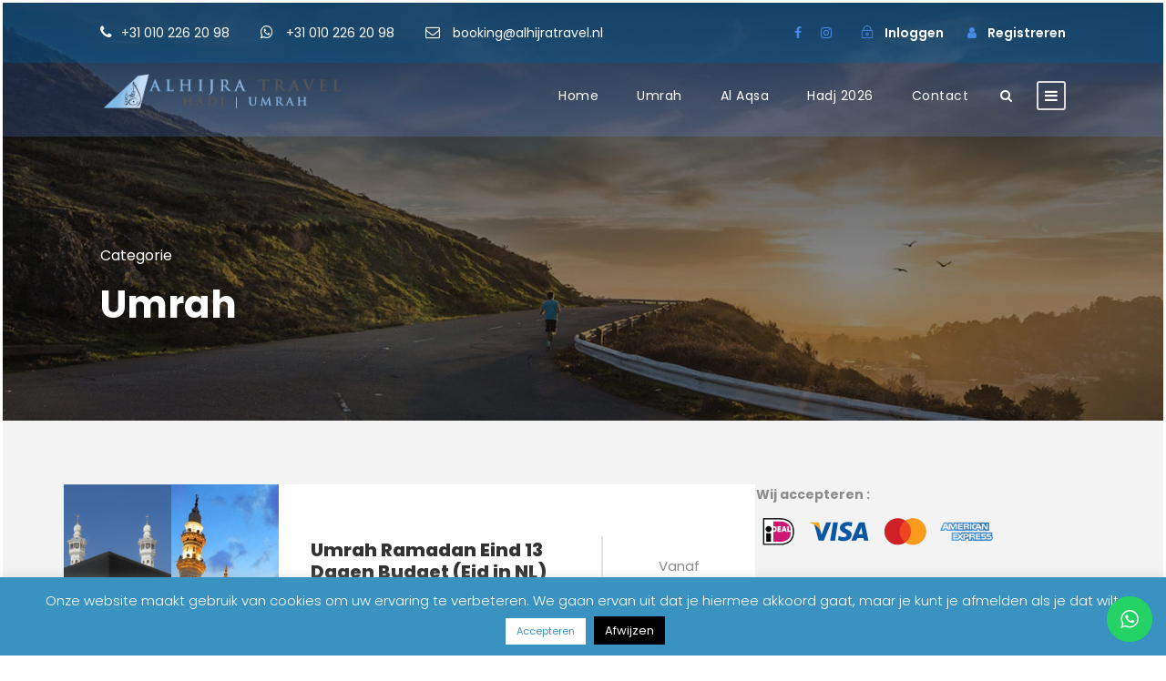

--- FILE ---
content_type: text/html; charset=utf-8
request_url: https://www.google.com/recaptcha/api2/anchor?ar=1&k=6LcRz4cUAAAAAPseObwD_faw7FCPFKRtcIVxMfj-&co=aHR0cHM6Ly93d3cuYWxoaWpyYXRyYXZlbC5ubDo0NDM.&hl=en&v=PoyoqOPhxBO7pBk68S4YbpHZ&size=invisible&anchor-ms=20000&execute-ms=30000&cb=tmxawbdbs4sx
body_size: 49715
content:
<!DOCTYPE HTML><html dir="ltr" lang="en"><head><meta http-equiv="Content-Type" content="text/html; charset=UTF-8">
<meta http-equiv="X-UA-Compatible" content="IE=edge">
<title>reCAPTCHA</title>
<style type="text/css">
/* cyrillic-ext */
@font-face {
  font-family: 'Roboto';
  font-style: normal;
  font-weight: 400;
  font-stretch: 100%;
  src: url(//fonts.gstatic.com/s/roboto/v48/KFO7CnqEu92Fr1ME7kSn66aGLdTylUAMa3GUBHMdazTgWw.woff2) format('woff2');
  unicode-range: U+0460-052F, U+1C80-1C8A, U+20B4, U+2DE0-2DFF, U+A640-A69F, U+FE2E-FE2F;
}
/* cyrillic */
@font-face {
  font-family: 'Roboto';
  font-style: normal;
  font-weight: 400;
  font-stretch: 100%;
  src: url(//fonts.gstatic.com/s/roboto/v48/KFO7CnqEu92Fr1ME7kSn66aGLdTylUAMa3iUBHMdazTgWw.woff2) format('woff2');
  unicode-range: U+0301, U+0400-045F, U+0490-0491, U+04B0-04B1, U+2116;
}
/* greek-ext */
@font-face {
  font-family: 'Roboto';
  font-style: normal;
  font-weight: 400;
  font-stretch: 100%;
  src: url(//fonts.gstatic.com/s/roboto/v48/KFO7CnqEu92Fr1ME7kSn66aGLdTylUAMa3CUBHMdazTgWw.woff2) format('woff2');
  unicode-range: U+1F00-1FFF;
}
/* greek */
@font-face {
  font-family: 'Roboto';
  font-style: normal;
  font-weight: 400;
  font-stretch: 100%;
  src: url(//fonts.gstatic.com/s/roboto/v48/KFO7CnqEu92Fr1ME7kSn66aGLdTylUAMa3-UBHMdazTgWw.woff2) format('woff2');
  unicode-range: U+0370-0377, U+037A-037F, U+0384-038A, U+038C, U+038E-03A1, U+03A3-03FF;
}
/* math */
@font-face {
  font-family: 'Roboto';
  font-style: normal;
  font-weight: 400;
  font-stretch: 100%;
  src: url(//fonts.gstatic.com/s/roboto/v48/KFO7CnqEu92Fr1ME7kSn66aGLdTylUAMawCUBHMdazTgWw.woff2) format('woff2');
  unicode-range: U+0302-0303, U+0305, U+0307-0308, U+0310, U+0312, U+0315, U+031A, U+0326-0327, U+032C, U+032F-0330, U+0332-0333, U+0338, U+033A, U+0346, U+034D, U+0391-03A1, U+03A3-03A9, U+03B1-03C9, U+03D1, U+03D5-03D6, U+03F0-03F1, U+03F4-03F5, U+2016-2017, U+2034-2038, U+203C, U+2040, U+2043, U+2047, U+2050, U+2057, U+205F, U+2070-2071, U+2074-208E, U+2090-209C, U+20D0-20DC, U+20E1, U+20E5-20EF, U+2100-2112, U+2114-2115, U+2117-2121, U+2123-214F, U+2190, U+2192, U+2194-21AE, U+21B0-21E5, U+21F1-21F2, U+21F4-2211, U+2213-2214, U+2216-22FF, U+2308-230B, U+2310, U+2319, U+231C-2321, U+2336-237A, U+237C, U+2395, U+239B-23B7, U+23D0, U+23DC-23E1, U+2474-2475, U+25AF, U+25B3, U+25B7, U+25BD, U+25C1, U+25CA, U+25CC, U+25FB, U+266D-266F, U+27C0-27FF, U+2900-2AFF, U+2B0E-2B11, U+2B30-2B4C, U+2BFE, U+3030, U+FF5B, U+FF5D, U+1D400-1D7FF, U+1EE00-1EEFF;
}
/* symbols */
@font-face {
  font-family: 'Roboto';
  font-style: normal;
  font-weight: 400;
  font-stretch: 100%;
  src: url(//fonts.gstatic.com/s/roboto/v48/KFO7CnqEu92Fr1ME7kSn66aGLdTylUAMaxKUBHMdazTgWw.woff2) format('woff2');
  unicode-range: U+0001-000C, U+000E-001F, U+007F-009F, U+20DD-20E0, U+20E2-20E4, U+2150-218F, U+2190, U+2192, U+2194-2199, U+21AF, U+21E6-21F0, U+21F3, U+2218-2219, U+2299, U+22C4-22C6, U+2300-243F, U+2440-244A, U+2460-24FF, U+25A0-27BF, U+2800-28FF, U+2921-2922, U+2981, U+29BF, U+29EB, U+2B00-2BFF, U+4DC0-4DFF, U+FFF9-FFFB, U+10140-1018E, U+10190-1019C, U+101A0, U+101D0-101FD, U+102E0-102FB, U+10E60-10E7E, U+1D2C0-1D2D3, U+1D2E0-1D37F, U+1F000-1F0FF, U+1F100-1F1AD, U+1F1E6-1F1FF, U+1F30D-1F30F, U+1F315, U+1F31C, U+1F31E, U+1F320-1F32C, U+1F336, U+1F378, U+1F37D, U+1F382, U+1F393-1F39F, U+1F3A7-1F3A8, U+1F3AC-1F3AF, U+1F3C2, U+1F3C4-1F3C6, U+1F3CA-1F3CE, U+1F3D4-1F3E0, U+1F3ED, U+1F3F1-1F3F3, U+1F3F5-1F3F7, U+1F408, U+1F415, U+1F41F, U+1F426, U+1F43F, U+1F441-1F442, U+1F444, U+1F446-1F449, U+1F44C-1F44E, U+1F453, U+1F46A, U+1F47D, U+1F4A3, U+1F4B0, U+1F4B3, U+1F4B9, U+1F4BB, U+1F4BF, U+1F4C8-1F4CB, U+1F4D6, U+1F4DA, U+1F4DF, U+1F4E3-1F4E6, U+1F4EA-1F4ED, U+1F4F7, U+1F4F9-1F4FB, U+1F4FD-1F4FE, U+1F503, U+1F507-1F50B, U+1F50D, U+1F512-1F513, U+1F53E-1F54A, U+1F54F-1F5FA, U+1F610, U+1F650-1F67F, U+1F687, U+1F68D, U+1F691, U+1F694, U+1F698, U+1F6AD, U+1F6B2, U+1F6B9-1F6BA, U+1F6BC, U+1F6C6-1F6CF, U+1F6D3-1F6D7, U+1F6E0-1F6EA, U+1F6F0-1F6F3, U+1F6F7-1F6FC, U+1F700-1F7FF, U+1F800-1F80B, U+1F810-1F847, U+1F850-1F859, U+1F860-1F887, U+1F890-1F8AD, U+1F8B0-1F8BB, U+1F8C0-1F8C1, U+1F900-1F90B, U+1F93B, U+1F946, U+1F984, U+1F996, U+1F9E9, U+1FA00-1FA6F, U+1FA70-1FA7C, U+1FA80-1FA89, U+1FA8F-1FAC6, U+1FACE-1FADC, U+1FADF-1FAE9, U+1FAF0-1FAF8, U+1FB00-1FBFF;
}
/* vietnamese */
@font-face {
  font-family: 'Roboto';
  font-style: normal;
  font-weight: 400;
  font-stretch: 100%;
  src: url(//fonts.gstatic.com/s/roboto/v48/KFO7CnqEu92Fr1ME7kSn66aGLdTylUAMa3OUBHMdazTgWw.woff2) format('woff2');
  unicode-range: U+0102-0103, U+0110-0111, U+0128-0129, U+0168-0169, U+01A0-01A1, U+01AF-01B0, U+0300-0301, U+0303-0304, U+0308-0309, U+0323, U+0329, U+1EA0-1EF9, U+20AB;
}
/* latin-ext */
@font-face {
  font-family: 'Roboto';
  font-style: normal;
  font-weight: 400;
  font-stretch: 100%;
  src: url(//fonts.gstatic.com/s/roboto/v48/KFO7CnqEu92Fr1ME7kSn66aGLdTylUAMa3KUBHMdazTgWw.woff2) format('woff2');
  unicode-range: U+0100-02BA, U+02BD-02C5, U+02C7-02CC, U+02CE-02D7, U+02DD-02FF, U+0304, U+0308, U+0329, U+1D00-1DBF, U+1E00-1E9F, U+1EF2-1EFF, U+2020, U+20A0-20AB, U+20AD-20C0, U+2113, U+2C60-2C7F, U+A720-A7FF;
}
/* latin */
@font-face {
  font-family: 'Roboto';
  font-style: normal;
  font-weight: 400;
  font-stretch: 100%;
  src: url(//fonts.gstatic.com/s/roboto/v48/KFO7CnqEu92Fr1ME7kSn66aGLdTylUAMa3yUBHMdazQ.woff2) format('woff2');
  unicode-range: U+0000-00FF, U+0131, U+0152-0153, U+02BB-02BC, U+02C6, U+02DA, U+02DC, U+0304, U+0308, U+0329, U+2000-206F, U+20AC, U+2122, U+2191, U+2193, U+2212, U+2215, U+FEFF, U+FFFD;
}
/* cyrillic-ext */
@font-face {
  font-family: 'Roboto';
  font-style: normal;
  font-weight: 500;
  font-stretch: 100%;
  src: url(//fonts.gstatic.com/s/roboto/v48/KFO7CnqEu92Fr1ME7kSn66aGLdTylUAMa3GUBHMdazTgWw.woff2) format('woff2');
  unicode-range: U+0460-052F, U+1C80-1C8A, U+20B4, U+2DE0-2DFF, U+A640-A69F, U+FE2E-FE2F;
}
/* cyrillic */
@font-face {
  font-family: 'Roboto';
  font-style: normal;
  font-weight: 500;
  font-stretch: 100%;
  src: url(//fonts.gstatic.com/s/roboto/v48/KFO7CnqEu92Fr1ME7kSn66aGLdTylUAMa3iUBHMdazTgWw.woff2) format('woff2');
  unicode-range: U+0301, U+0400-045F, U+0490-0491, U+04B0-04B1, U+2116;
}
/* greek-ext */
@font-face {
  font-family: 'Roboto';
  font-style: normal;
  font-weight: 500;
  font-stretch: 100%;
  src: url(//fonts.gstatic.com/s/roboto/v48/KFO7CnqEu92Fr1ME7kSn66aGLdTylUAMa3CUBHMdazTgWw.woff2) format('woff2');
  unicode-range: U+1F00-1FFF;
}
/* greek */
@font-face {
  font-family: 'Roboto';
  font-style: normal;
  font-weight: 500;
  font-stretch: 100%;
  src: url(//fonts.gstatic.com/s/roboto/v48/KFO7CnqEu92Fr1ME7kSn66aGLdTylUAMa3-UBHMdazTgWw.woff2) format('woff2');
  unicode-range: U+0370-0377, U+037A-037F, U+0384-038A, U+038C, U+038E-03A1, U+03A3-03FF;
}
/* math */
@font-face {
  font-family: 'Roboto';
  font-style: normal;
  font-weight: 500;
  font-stretch: 100%;
  src: url(//fonts.gstatic.com/s/roboto/v48/KFO7CnqEu92Fr1ME7kSn66aGLdTylUAMawCUBHMdazTgWw.woff2) format('woff2');
  unicode-range: U+0302-0303, U+0305, U+0307-0308, U+0310, U+0312, U+0315, U+031A, U+0326-0327, U+032C, U+032F-0330, U+0332-0333, U+0338, U+033A, U+0346, U+034D, U+0391-03A1, U+03A3-03A9, U+03B1-03C9, U+03D1, U+03D5-03D6, U+03F0-03F1, U+03F4-03F5, U+2016-2017, U+2034-2038, U+203C, U+2040, U+2043, U+2047, U+2050, U+2057, U+205F, U+2070-2071, U+2074-208E, U+2090-209C, U+20D0-20DC, U+20E1, U+20E5-20EF, U+2100-2112, U+2114-2115, U+2117-2121, U+2123-214F, U+2190, U+2192, U+2194-21AE, U+21B0-21E5, U+21F1-21F2, U+21F4-2211, U+2213-2214, U+2216-22FF, U+2308-230B, U+2310, U+2319, U+231C-2321, U+2336-237A, U+237C, U+2395, U+239B-23B7, U+23D0, U+23DC-23E1, U+2474-2475, U+25AF, U+25B3, U+25B7, U+25BD, U+25C1, U+25CA, U+25CC, U+25FB, U+266D-266F, U+27C0-27FF, U+2900-2AFF, U+2B0E-2B11, U+2B30-2B4C, U+2BFE, U+3030, U+FF5B, U+FF5D, U+1D400-1D7FF, U+1EE00-1EEFF;
}
/* symbols */
@font-face {
  font-family: 'Roboto';
  font-style: normal;
  font-weight: 500;
  font-stretch: 100%;
  src: url(//fonts.gstatic.com/s/roboto/v48/KFO7CnqEu92Fr1ME7kSn66aGLdTylUAMaxKUBHMdazTgWw.woff2) format('woff2');
  unicode-range: U+0001-000C, U+000E-001F, U+007F-009F, U+20DD-20E0, U+20E2-20E4, U+2150-218F, U+2190, U+2192, U+2194-2199, U+21AF, U+21E6-21F0, U+21F3, U+2218-2219, U+2299, U+22C4-22C6, U+2300-243F, U+2440-244A, U+2460-24FF, U+25A0-27BF, U+2800-28FF, U+2921-2922, U+2981, U+29BF, U+29EB, U+2B00-2BFF, U+4DC0-4DFF, U+FFF9-FFFB, U+10140-1018E, U+10190-1019C, U+101A0, U+101D0-101FD, U+102E0-102FB, U+10E60-10E7E, U+1D2C0-1D2D3, U+1D2E0-1D37F, U+1F000-1F0FF, U+1F100-1F1AD, U+1F1E6-1F1FF, U+1F30D-1F30F, U+1F315, U+1F31C, U+1F31E, U+1F320-1F32C, U+1F336, U+1F378, U+1F37D, U+1F382, U+1F393-1F39F, U+1F3A7-1F3A8, U+1F3AC-1F3AF, U+1F3C2, U+1F3C4-1F3C6, U+1F3CA-1F3CE, U+1F3D4-1F3E0, U+1F3ED, U+1F3F1-1F3F3, U+1F3F5-1F3F7, U+1F408, U+1F415, U+1F41F, U+1F426, U+1F43F, U+1F441-1F442, U+1F444, U+1F446-1F449, U+1F44C-1F44E, U+1F453, U+1F46A, U+1F47D, U+1F4A3, U+1F4B0, U+1F4B3, U+1F4B9, U+1F4BB, U+1F4BF, U+1F4C8-1F4CB, U+1F4D6, U+1F4DA, U+1F4DF, U+1F4E3-1F4E6, U+1F4EA-1F4ED, U+1F4F7, U+1F4F9-1F4FB, U+1F4FD-1F4FE, U+1F503, U+1F507-1F50B, U+1F50D, U+1F512-1F513, U+1F53E-1F54A, U+1F54F-1F5FA, U+1F610, U+1F650-1F67F, U+1F687, U+1F68D, U+1F691, U+1F694, U+1F698, U+1F6AD, U+1F6B2, U+1F6B9-1F6BA, U+1F6BC, U+1F6C6-1F6CF, U+1F6D3-1F6D7, U+1F6E0-1F6EA, U+1F6F0-1F6F3, U+1F6F7-1F6FC, U+1F700-1F7FF, U+1F800-1F80B, U+1F810-1F847, U+1F850-1F859, U+1F860-1F887, U+1F890-1F8AD, U+1F8B0-1F8BB, U+1F8C0-1F8C1, U+1F900-1F90B, U+1F93B, U+1F946, U+1F984, U+1F996, U+1F9E9, U+1FA00-1FA6F, U+1FA70-1FA7C, U+1FA80-1FA89, U+1FA8F-1FAC6, U+1FACE-1FADC, U+1FADF-1FAE9, U+1FAF0-1FAF8, U+1FB00-1FBFF;
}
/* vietnamese */
@font-face {
  font-family: 'Roboto';
  font-style: normal;
  font-weight: 500;
  font-stretch: 100%;
  src: url(//fonts.gstatic.com/s/roboto/v48/KFO7CnqEu92Fr1ME7kSn66aGLdTylUAMa3OUBHMdazTgWw.woff2) format('woff2');
  unicode-range: U+0102-0103, U+0110-0111, U+0128-0129, U+0168-0169, U+01A0-01A1, U+01AF-01B0, U+0300-0301, U+0303-0304, U+0308-0309, U+0323, U+0329, U+1EA0-1EF9, U+20AB;
}
/* latin-ext */
@font-face {
  font-family: 'Roboto';
  font-style: normal;
  font-weight: 500;
  font-stretch: 100%;
  src: url(//fonts.gstatic.com/s/roboto/v48/KFO7CnqEu92Fr1ME7kSn66aGLdTylUAMa3KUBHMdazTgWw.woff2) format('woff2');
  unicode-range: U+0100-02BA, U+02BD-02C5, U+02C7-02CC, U+02CE-02D7, U+02DD-02FF, U+0304, U+0308, U+0329, U+1D00-1DBF, U+1E00-1E9F, U+1EF2-1EFF, U+2020, U+20A0-20AB, U+20AD-20C0, U+2113, U+2C60-2C7F, U+A720-A7FF;
}
/* latin */
@font-face {
  font-family: 'Roboto';
  font-style: normal;
  font-weight: 500;
  font-stretch: 100%;
  src: url(//fonts.gstatic.com/s/roboto/v48/KFO7CnqEu92Fr1ME7kSn66aGLdTylUAMa3yUBHMdazQ.woff2) format('woff2');
  unicode-range: U+0000-00FF, U+0131, U+0152-0153, U+02BB-02BC, U+02C6, U+02DA, U+02DC, U+0304, U+0308, U+0329, U+2000-206F, U+20AC, U+2122, U+2191, U+2193, U+2212, U+2215, U+FEFF, U+FFFD;
}
/* cyrillic-ext */
@font-face {
  font-family: 'Roboto';
  font-style: normal;
  font-weight: 900;
  font-stretch: 100%;
  src: url(//fonts.gstatic.com/s/roboto/v48/KFO7CnqEu92Fr1ME7kSn66aGLdTylUAMa3GUBHMdazTgWw.woff2) format('woff2');
  unicode-range: U+0460-052F, U+1C80-1C8A, U+20B4, U+2DE0-2DFF, U+A640-A69F, U+FE2E-FE2F;
}
/* cyrillic */
@font-face {
  font-family: 'Roboto';
  font-style: normal;
  font-weight: 900;
  font-stretch: 100%;
  src: url(//fonts.gstatic.com/s/roboto/v48/KFO7CnqEu92Fr1ME7kSn66aGLdTylUAMa3iUBHMdazTgWw.woff2) format('woff2');
  unicode-range: U+0301, U+0400-045F, U+0490-0491, U+04B0-04B1, U+2116;
}
/* greek-ext */
@font-face {
  font-family: 'Roboto';
  font-style: normal;
  font-weight: 900;
  font-stretch: 100%;
  src: url(//fonts.gstatic.com/s/roboto/v48/KFO7CnqEu92Fr1ME7kSn66aGLdTylUAMa3CUBHMdazTgWw.woff2) format('woff2');
  unicode-range: U+1F00-1FFF;
}
/* greek */
@font-face {
  font-family: 'Roboto';
  font-style: normal;
  font-weight: 900;
  font-stretch: 100%;
  src: url(//fonts.gstatic.com/s/roboto/v48/KFO7CnqEu92Fr1ME7kSn66aGLdTylUAMa3-UBHMdazTgWw.woff2) format('woff2');
  unicode-range: U+0370-0377, U+037A-037F, U+0384-038A, U+038C, U+038E-03A1, U+03A3-03FF;
}
/* math */
@font-face {
  font-family: 'Roboto';
  font-style: normal;
  font-weight: 900;
  font-stretch: 100%;
  src: url(//fonts.gstatic.com/s/roboto/v48/KFO7CnqEu92Fr1ME7kSn66aGLdTylUAMawCUBHMdazTgWw.woff2) format('woff2');
  unicode-range: U+0302-0303, U+0305, U+0307-0308, U+0310, U+0312, U+0315, U+031A, U+0326-0327, U+032C, U+032F-0330, U+0332-0333, U+0338, U+033A, U+0346, U+034D, U+0391-03A1, U+03A3-03A9, U+03B1-03C9, U+03D1, U+03D5-03D6, U+03F0-03F1, U+03F4-03F5, U+2016-2017, U+2034-2038, U+203C, U+2040, U+2043, U+2047, U+2050, U+2057, U+205F, U+2070-2071, U+2074-208E, U+2090-209C, U+20D0-20DC, U+20E1, U+20E5-20EF, U+2100-2112, U+2114-2115, U+2117-2121, U+2123-214F, U+2190, U+2192, U+2194-21AE, U+21B0-21E5, U+21F1-21F2, U+21F4-2211, U+2213-2214, U+2216-22FF, U+2308-230B, U+2310, U+2319, U+231C-2321, U+2336-237A, U+237C, U+2395, U+239B-23B7, U+23D0, U+23DC-23E1, U+2474-2475, U+25AF, U+25B3, U+25B7, U+25BD, U+25C1, U+25CA, U+25CC, U+25FB, U+266D-266F, U+27C0-27FF, U+2900-2AFF, U+2B0E-2B11, U+2B30-2B4C, U+2BFE, U+3030, U+FF5B, U+FF5D, U+1D400-1D7FF, U+1EE00-1EEFF;
}
/* symbols */
@font-face {
  font-family: 'Roboto';
  font-style: normal;
  font-weight: 900;
  font-stretch: 100%;
  src: url(//fonts.gstatic.com/s/roboto/v48/KFO7CnqEu92Fr1ME7kSn66aGLdTylUAMaxKUBHMdazTgWw.woff2) format('woff2');
  unicode-range: U+0001-000C, U+000E-001F, U+007F-009F, U+20DD-20E0, U+20E2-20E4, U+2150-218F, U+2190, U+2192, U+2194-2199, U+21AF, U+21E6-21F0, U+21F3, U+2218-2219, U+2299, U+22C4-22C6, U+2300-243F, U+2440-244A, U+2460-24FF, U+25A0-27BF, U+2800-28FF, U+2921-2922, U+2981, U+29BF, U+29EB, U+2B00-2BFF, U+4DC0-4DFF, U+FFF9-FFFB, U+10140-1018E, U+10190-1019C, U+101A0, U+101D0-101FD, U+102E0-102FB, U+10E60-10E7E, U+1D2C0-1D2D3, U+1D2E0-1D37F, U+1F000-1F0FF, U+1F100-1F1AD, U+1F1E6-1F1FF, U+1F30D-1F30F, U+1F315, U+1F31C, U+1F31E, U+1F320-1F32C, U+1F336, U+1F378, U+1F37D, U+1F382, U+1F393-1F39F, U+1F3A7-1F3A8, U+1F3AC-1F3AF, U+1F3C2, U+1F3C4-1F3C6, U+1F3CA-1F3CE, U+1F3D4-1F3E0, U+1F3ED, U+1F3F1-1F3F3, U+1F3F5-1F3F7, U+1F408, U+1F415, U+1F41F, U+1F426, U+1F43F, U+1F441-1F442, U+1F444, U+1F446-1F449, U+1F44C-1F44E, U+1F453, U+1F46A, U+1F47D, U+1F4A3, U+1F4B0, U+1F4B3, U+1F4B9, U+1F4BB, U+1F4BF, U+1F4C8-1F4CB, U+1F4D6, U+1F4DA, U+1F4DF, U+1F4E3-1F4E6, U+1F4EA-1F4ED, U+1F4F7, U+1F4F9-1F4FB, U+1F4FD-1F4FE, U+1F503, U+1F507-1F50B, U+1F50D, U+1F512-1F513, U+1F53E-1F54A, U+1F54F-1F5FA, U+1F610, U+1F650-1F67F, U+1F687, U+1F68D, U+1F691, U+1F694, U+1F698, U+1F6AD, U+1F6B2, U+1F6B9-1F6BA, U+1F6BC, U+1F6C6-1F6CF, U+1F6D3-1F6D7, U+1F6E0-1F6EA, U+1F6F0-1F6F3, U+1F6F7-1F6FC, U+1F700-1F7FF, U+1F800-1F80B, U+1F810-1F847, U+1F850-1F859, U+1F860-1F887, U+1F890-1F8AD, U+1F8B0-1F8BB, U+1F8C0-1F8C1, U+1F900-1F90B, U+1F93B, U+1F946, U+1F984, U+1F996, U+1F9E9, U+1FA00-1FA6F, U+1FA70-1FA7C, U+1FA80-1FA89, U+1FA8F-1FAC6, U+1FACE-1FADC, U+1FADF-1FAE9, U+1FAF0-1FAF8, U+1FB00-1FBFF;
}
/* vietnamese */
@font-face {
  font-family: 'Roboto';
  font-style: normal;
  font-weight: 900;
  font-stretch: 100%;
  src: url(//fonts.gstatic.com/s/roboto/v48/KFO7CnqEu92Fr1ME7kSn66aGLdTylUAMa3OUBHMdazTgWw.woff2) format('woff2');
  unicode-range: U+0102-0103, U+0110-0111, U+0128-0129, U+0168-0169, U+01A0-01A1, U+01AF-01B0, U+0300-0301, U+0303-0304, U+0308-0309, U+0323, U+0329, U+1EA0-1EF9, U+20AB;
}
/* latin-ext */
@font-face {
  font-family: 'Roboto';
  font-style: normal;
  font-weight: 900;
  font-stretch: 100%;
  src: url(//fonts.gstatic.com/s/roboto/v48/KFO7CnqEu92Fr1ME7kSn66aGLdTylUAMa3KUBHMdazTgWw.woff2) format('woff2');
  unicode-range: U+0100-02BA, U+02BD-02C5, U+02C7-02CC, U+02CE-02D7, U+02DD-02FF, U+0304, U+0308, U+0329, U+1D00-1DBF, U+1E00-1E9F, U+1EF2-1EFF, U+2020, U+20A0-20AB, U+20AD-20C0, U+2113, U+2C60-2C7F, U+A720-A7FF;
}
/* latin */
@font-face {
  font-family: 'Roboto';
  font-style: normal;
  font-weight: 900;
  font-stretch: 100%;
  src: url(//fonts.gstatic.com/s/roboto/v48/KFO7CnqEu92Fr1ME7kSn66aGLdTylUAMa3yUBHMdazQ.woff2) format('woff2');
  unicode-range: U+0000-00FF, U+0131, U+0152-0153, U+02BB-02BC, U+02C6, U+02DA, U+02DC, U+0304, U+0308, U+0329, U+2000-206F, U+20AC, U+2122, U+2191, U+2193, U+2212, U+2215, U+FEFF, U+FFFD;
}

</style>
<link rel="stylesheet" type="text/css" href="https://www.gstatic.com/recaptcha/releases/PoyoqOPhxBO7pBk68S4YbpHZ/styles__ltr.css">
<script nonce="UxJQANgHPJBiKCtN_GJ3jQ" type="text/javascript">window['__recaptcha_api'] = 'https://www.google.com/recaptcha/api2/';</script>
<script type="text/javascript" src="https://www.gstatic.com/recaptcha/releases/PoyoqOPhxBO7pBk68S4YbpHZ/recaptcha__en.js" nonce="UxJQANgHPJBiKCtN_GJ3jQ">
      
    </script></head>
<body><div id="rc-anchor-alert" class="rc-anchor-alert"></div>
<input type="hidden" id="recaptcha-token" value="[base64]">
<script type="text/javascript" nonce="UxJQANgHPJBiKCtN_GJ3jQ">
      recaptcha.anchor.Main.init("[\x22ainput\x22,[\x22bgdata\x22,\x22\x22,\[base64]/[base64]/[base64]/bmV3IHJbeF0oY1swXSk6RT09Mj9uZXcgclt4XShjWzBdLGNbMV0pOkU9PTM/bmV3IHJbeF0oY1swXSxjWzFdLGNbMl0pOkU9PTQ/[base64]/[base64]/[base64]/[base64]/[base64]/[base64]/[base64]/[base64]\x22,\[base64]\x22,\x22w6IsCG0dOSx0wo7ChDQRdVjCsXUHEMKVWCMWOUhjfw91CMO5w4bCqcKIw4Fsw7EmR8KmNcOcwrVBwrHDtMOkLgwdKDnDjcOmw5JKZcOnwqXCmEZ1w5TDpxHCqMKTFsKFw4ZeHkMWKDtNwqxSZALDqMKnOcOmUsK4dsKkwo3Dr8OYeHFpChHCr8OmUX/CvkXDnwAVw4JbCMOewrFHw4rCl0Rxw7HDnsKqwrZUB8K+wpnCk2DDlsK9w7ZwPDQFwrTCm8O6wrPChDg3WW8+KWPCl8K2wrHCqMOFwp1Kw7IPw77ChMOJw4ZGd0/[base64]/DmMKWwr7DhkkgR2wvwooSwrkmw6rCh0bDrcK3wqHDgRQvAQMfwrMUFgc3VCzCkMOqNsKqN2hXADbDq8KBJlfDmMKBaU7Dg8O0OcO5wrQbwqAKbT/CvMKCwoTClMOQw6nDhcOaw7LClMOgwqvChMOGe8OYcwDDgWzCisOAYcOiwqwNbzlRGQvDqhEyVXPCkz0Hw4EmbXN/MsKNwqTDisOgwr7CnVLDtnLCvEFgTMOraMKuwoljFn/CinFfw5h6wrHCvCdgwofCoDDDn0YrWTzDkSPDjzZEw7IxbcK8M8KSLWbDmMOXwpHCosKSwrnDgcOdB8KrasOTwql+wp3Do8KiwpITwrHDlsKJBnbCkQk/wqrDgRDCv0nCisK0wrM9wpDComTCsQVYJcOlw6fChsOeOirCjsOXwrcQw4jChh/CvcOEfMOUwrrDgsKswqo/AsOEKsOGw6fDqhjCksOiwq/CnU7DgTgHb8O4ScKYY8Khw5gwwr/DoicIFsO2w4nClVc+G8OuwqDDu8OQHMK3w53DlsO8w7dpalNGwooHNMKdw5rDsiAKwqvDnnrCiQLDtsKTw5MPZ8K+wrVSJjRFw53DpE9KTWUtTcKXUcOVZBTChk/[base64]/CkMKBw5TDjTcMKW3Cp8OPwpohA0t6RsOqw4nCuMKUHlQywrHCusO8w4PCnMKUwq8JKsOeSsOVw7Uzw5zDqHhBSgRjN8K5W2DCh8OjQkhEw4XCqsKrw7t8AzvCiAjCj8OHFMOjdQ/Ckz9ew6oFPUbDqsO1cMKdB3J6bMKVQ29MwpoEw6/CqsOtezrCn1hsw4nDicOLwpsrwrnDgMOow7/DvBrDh3pxwqDCisOQwrkyGklrw49ewpoOw6HCsChFW3TCvwfDuhtaHQQfBMOSQmI5w5Q7UC9FbxnDiFMJwp/[base64]/[base64]/DlWVJdUp4wr7Ci8O/[base64]/DpG3DucKUwqBlOkdSwqHChgsHcMOAS8KMP8ObMGQsBsKPCxp9wocEwo9uRMKewpTCr8KSa8Ouw4TDgkhMNE/Cr37DlsKxTGTDhsOidCBTEMO2wo0EKmbDs3/[base64]/CosKJw4rDsBrDtcO8w5PDjcKLXsKuw4LDsD9pNMOJwop+G2gXwoPDhSDDmhAHElnCjRfCuBUEMcOAUzo8wowTw6ZSwoDChyDDmhDCsMOJZmwSNMOacSrDhFQmDVUfwqHDpsOVJw1/[base64]/Dh0PCs8O6U8OlwoYhw5FzWFPDtl7DvhNVXyXCrnjDjsKcHmvDvGIhw7/[base64]/w77DinZFccOHw63CqMO8bsOJwp5Mwo/[base64]/Tn/Ck0lbwrpfwqBcalZLw53CgsKMY2kywrVIw5c/w6bDmmTDq2/DhcOffjrChTjCr8OSH8O/w4oyU8O2GBXDg8ODw6zDmF3CqVnDtX44wpzCuX3DrsOHWcOdfClBLCrCvMKVwrx2wqhhw6hPw57DmsKva8KKXsKHwq84Wz9QEcOWVXI6wo85HVIpw5oKwpRGYCs8Myh/wrvDmCbDoVDDi8OTwrwyw6nDghDCgMOND33Dp2Z0wrvCvBU8fT/Drw9NwqLDlmAgwoTClcOcwpbDmEXCmG/CnFx8OxEMw7DCgwAxwrjCvMOawoLDqX8gw7sHDwPChhBCwrXDkcOKNQnCu8OYeQHCrybCscOsw5jCgMOzwqfDt8OeC2jDncKtZnQtLsKAw7bDgj8OY00NbsOWLMK6d0zCh3rCocKPUCLCmMOwEsO5Y8Ktwr5JLsOATsOFOz5cFcKBwrJkdUjCu8OSD8OeCMO/WDTDqsOowobDssOtdmrDgxVhw7Axw6PDgcKOw4RrwoZwwpTDkMOiwp52w5chw7lYw6rChcKIw4jDi0jCoMKkKSXDm0jChjbDnD3CjsO4HsOsNcOvw47DqcKWZQ/Ds8O+w4QZM3nCg8OFOcKBF8OXOMO5MU7DlzjDvgnDrw03JW0CRUg/[base64]/dsKdAMOGD8OCwoQXwoAdw43DowNdfMOVw5LDvcOPwpMrwrXCiFTDq8O7ZMK/[base64]/CpMOYw7w6CMO9wq3DiVzCp8KDf8OQGcKawrgPHTp1wpdCwqvCocOIwpNawq5WOm0OC0jCtMKHQMKow4nCmsOkw7d3wqUpBMOORmLCvMKkwp7CtsOBwqtFEcKtWjvCvsO3wprDgVBTMcOaAjfDq2TCmcKuJUMQw5ZZScOMwpTChiJqD29YwpHCuyPDqsKkw7/CkhLCmcOhCjvDuXQuwqpsw7LCiRLDkcOcwpvCnsOMaV0XXMONeEgdw63DnsOIYwEJw6wUwoHCucOFQ2EsI8OqwroAKsKtFQsDw4DDg8OmwqRNTMK+eMKXwqFqwq4La8Klw6YIw4fChMOZO0jCq8KQwp5kwo9qw4LCoMK/d1ZEGMKOOsKoECrDnAnDjMOlwo8FwpBHwpvCgU0HaF7Ch8KRwo/DmsKQw6TCiyQeFmhdw44Pw47CpkR7UkXDskrDtcOzwpnDtTzCgcK1D1rCisKLfTnDscOqw7EZcMO7w7DCvG3CosOaMsKOJ8OMwqXDlBHCs8KKa8O7w4nDvS9/w495csO3w5HDsWggw5gawrzCnFjDhBQOw5zCplDDkRwuMcKrEj/CjFldZsKrP2kELcKgCsK+Y1TCqh3DpMKAT1J8wqpDwrcyRMKlw7HCssOeFUHCksKIw5oow4l2wqJCWknCm8ODwqBEwqHCrQ/Dug7ClcOQYMKtYRk/VzZQwrfDplYxwp7DkMOVwozCtAkQdhLCtsOPBcKOwp1hW2AeaMK6LsOUDyZ6YizDvMO8S3N+wpQaw6soAsKBw7TDlsO5C8OYw4wURMOmwq7CviDDljpgN3wKNcO/[base64]/[base64]/Ds28pRXE/AHtoD0XCgMKLwpBHdTPCocOIMBnCkmV7wrXCgsKuwpDDl8K+bB54OC1vME0wT1bDvcOiGFclwq3DqVbDhMOKCiNcw5gJw4h/woPCjsOTw5F7PgdgC8OKOiMUw5xYWMKlOUHChcOEw5tJw6XDssOsZcKJwqjCp0rCnERLwonCpsOlw4XDsQ/Dn8O9woXCg8OGCMK7ZMKQX8KewovDtMKMHsKvw5nCmcOWw5AKQx3Dtl7DkURJw7RwFsOXwo58KsK5w480M8KpIsO4w6w2w7x5Bw/CkMKzGT/[base64]/CrV8aw6IjcDU3w6rCuMKmwrV/w7jDmUIBw7fDqV9bZcKPEcOnw4HCtTJbworDimgJDFrDvx80w58Hw4jDtDpLwo0eNiXCusKlworCmnXDn8OPwq0lbMK8a8OpTBMnw5TCvS3CtsOtSDFQaBtrZy/CrSt7Wgl6wqIxCDZPZsKawrIHwrTCssOqwoDDosOOCwMPwqjCl8KCMRsVwonDrgMfKcKXFnI5XjjDi8KLw5DCkcOeE8OsMXt/[base64]/Du0AOw6QXw4LCs248Y1vCqMOQwp9EHMOQwrbCiHjCjsOXwrvDosOxaMOew7PCoGwBwr9scMKYw4jDpMOlFF4ow6nDkiTCvMK3NkjDt8K7wqjDi8Kfw7fDggLDp8Kdw4TCnE4bGU8KRD9pKMKqO1QFMQVmdj7ClRvDu28vw6fDghE6GMOgw7gxwr/CjznDggnDq8KNwphhIUEdF8OzYFzDncOgGhjCgMOCwpVyw60aAsO4wolEdcOtNRhVfMKVwpPDshQ7w6zCiQ7Cvk/CtS7Cn8OQwodHwonDoEHDuHdfw40nw5rCuMOFwqgPW1PDlsKBVWVwTFxhwptGBF7Dp8OMW8KvBUZowqpMwqBKGcK0S8OZw7fCkMKBw4fDgi0kQcK6BXrDnkZvHy0pw4xmXUQPSsOWFUddaXZfen96eB09NcOFGE95wo3DuUjDhMKWw7Iqw4LDkkbCu3d/YcKzw5DCmVhFP8KVGFLCtsKzwqomw5DDkVUJwrTCl8Oiw4/DtsOcP8KqwoHDiEgzMMOowo47wrw+w78+F1VnOBMlacK8woPDtsO7MsOQwo7Do2V4w6PClRgSwrVJw6Yrw7w8csOwN8Ovwqo5bcOcwo8/SzkIwocpFVxUw4sHK8OGwprDoSjDv8KwwrnCujTCuQLCjsOjesOMOcO0wr5jwrctEcOVw48VVsOrwqgKw4fCtQzDsXQqXR/DgH8xJMOYw6HDnMK8Am/ClHRUwqQjw6g/[base64]/[base64]/DmcODw4pLwpvDv8KUwqfDtsK5TcOKAh43w7EZYcK+f8OmdUMowqEoLS3DjVJFLQh4w4PDkMO/wrA7wpbDk8O/VjDDuyTCrsKmE8OpwoDCoknCksO5PMKTG8OwZWN8w4YDFcKUSsO3EsKxwqXDrjHCv8KZwpdqesONMEPDuUlSwpoWFcOcMyNmU8OVwqwAd1/CvkvDkn3Cr1HDkWpFw7Y3w4PDgj/[base64]/DiMKFwp/Ck8KDUcOyw4XCpggdw6LDk8KQGsOHwogwwrrCnDoEwofCocO1acO7EsOKwq3CsMKAKMOJwr5bw5bDosKBaw40wp/Ct0I1w6lwP2BDwp3DuAHCukbDh8OzJizCoMOwTkNRVS0CwoUgFkMOSsO5AUlZCA8Jcjo/[base64]/CshrCgA3Ck310w55/w4jDgcOQw6t6CsOKRMOZw6/CvcKKQsKCwqTDnlTCqkTCkiDChU17w6ZeecKRw5JlVl8XwrvDtX0/XTnDsnDCrMOodkR1w5TDsibDmXAVw4BawofCs8ODwrtkIcK+IsKeAsKBw6c2wo/CjBMJPcKrGcKiworCh8Kpwo7CusKVfsKow6nCusONw47Cm8KMw6gEwqt5TSsUHMKqw57CmMOWHUkGEVwBw4QaGiDCt8O4PMOdw5fCjcOqw6nDp8K6HcOKCTjDusKLAcOkSyXDrMKrwoV+wp/Dm8OXw63DsSnCrm7DnMKzZ33DkFDDgwxjwrXCkMK2w7ocw6nDjcKGTMO7wr3DiMKBwrBwKsKyw4PDgT/[base64]/DvcOOw5bDvcKmE8KQfmvCscKMw7vDpjbCumjCqcKtw6fCpGdgw70rwqtfwpjCm8K6TiJeHVzDj8KMaB7DmMKYwoXDtmoJwqbCiHHDlsO5w6vDnHzCs2tsA10jwo7DqVrCvlxCUsKMwoANHCLDlzkQbsK3w4zDkUdRwrDCqcOIQWPCkHDDi8KZSsOWTzrDnsO/MRksZDIsXG57wo3CjgDCoAtaw5DCig/DnE5COMOBwq7DpAPCgWEdw7XDucOCHg3Cu8OkU8OmJxUYZinDrCxbwqIewpbDoBvDvQ4Mwr/DvMKASMKsFsKFw5zDrsK8w5dwK8OrDsKlIDbCjwTDgV8WJSXCssOLwqY/V1Rxw73Crl8Pf3bCikw3D8KZYE1iw6HCgQ/[base64]/[base64]/CjFbCtg0KYAbDicOQw5XCvsKIwo/CmT5RZinDk24ifMOjw5rCr8KTw5/CgEPDnT45enIXN19tcVfDoGrDisKewozCs8O7LcO+wqbCvsOAIGfCjVzDo1bDu8OuCMO5wpTDjMK+w6bDjMK/IwsQwq9OworCglxDwp7DpsO3w68bwrx5w5nClMOeWz/Dog/[base64]/[base64]/Cm8OswqDDisKxesO/DyLCvMOqPsK3RT5HXlVcWynCtDtsw5TCv23DokvCksOBN8OvIUZedGbDgcKHwog4K3rDmcOww6nDhsO4w7QPEcOowoZid8O9EcO2dcKpw7nCrsKwcEfCngUPG1o8w4Q4VcOdBz1XNcKfw4/ChcOxwpRFFMOqwoPDhAcvwr7DqMObw7nCusKwwqtOwqHCnGrDkE7CosKYwqvDo8OEwr3CvsKKwpbCmcKpGD0TD8OSwot8wq55bGXCsSHCtMOewpPCn8KXD8KcwoTCo8OkBEoLdCMzdcK7TcKdw5DCh0zDlzoFw4/Co8Khw7LDvXjDpXPDiDbCllrCmzs4w5AXw7g9w75ww4HDgD0JwpVyw6vDuMKSKsOJw6olSMKDw5bChGnCuWhwc3JudMKbYULCucK7w6JKRTPCp8KRMMOsDB1wwod/cXN+FTs3wpJXYkgYw6MFw7NZcsOBw7RPUcOewr/CnnVYFsOgwoTCt8KCRMODcsKnRXLDhcO/wpp3w4kEwrtjUMKxw4lNw4nCusK+SsKpKBnCu8KwwpDDjsKcbMOeD8KCw54Wwr8EQloVwrTDisOHwpbCiDbDmcORw4V5w4HDq1PCgxkufMOgwoPDrRJOBVbCmmcXFsKDLsK/[base64]/CssOEd8KoKXjDqsO+CFbCkzFNOHRXYcKIwpbDkcOrw63Dp2ohB8KRCWjClkcIwoNAwrvCssK0VwNMGcOIRcO4SkrDlxnDoMKrPkJfTWcZwrLDlUzDvnDCgzzDmsOHY8KrVMKgwoTCksOPEidLwpTCkcOWDhpdw7nDisOQwo/[base64]/Ds8KsOsKwKx3Dkg7CsEnDm8OOdcKhw5wTwqzDjiIVwqxYw7nCgk4gw7bDjm7DscOUwqLDjsKxF8KhWWhGw7fDpzwkHsKPwo4vwrBdw4psMBcnSsK1w6VPOyx7w5Jpw47Dgi80TMO0Pz0NI27Cp1/DoiF7w6Jiw6DDmsOHDcKmRF1wdcK/PMOMw6k5wpk6PCTDhDwjYcK9T3zCqQvDqcO1wpwwTcO3YcObwplUwrxgw6zDvh0Ew5A7wo14VMOMBXADw6zDgMK5AhfDgcO9w7t6wpBywoxbXwTDi37DjV3DiQkCIB8/ZMK9KsKew4QnKQfDsMKqw6zClsK2O3jDrT3Cr8OACsOtES7Cn8KCw65Vw5cAwpHCgWIswrTCkE/CpsKtwrEwESJ6w6gAw63DicODXjLDm3fCmsKAYcKGe3Vaw63DnGTCmAojesO4w7x+ZcO7XHBpwoUeUMOHYMK5VcKEEggYwpoqw6/Dn8KiwrjCh8OCwqFFwqPDhcKkRsO+QsO2LT/CnmLDi3/Cun4iwqzDqcOyw48LwrLCpsOZHsKKwpUtw6fCkMKfwq7DrcObwpjCuWfCmBfCglwAbsOBLsOgTxVIwrJSwplpwqrDp8OGWm3DiFJ8NsKCHB3DpyYTHsOCwq3DncOFwrTCvsKEBh3DpsKxwpMBw43DnwDDtTAqwqXDq3E+wqHChcOpR8OOw4rDkMKGLTM/wpXDmG8/KcO8wrYCWsOPw5AQQWlIKsONSsKTRHDDmg50wolKwpvDuMKXwp8wS8O/w4/[base64]/MMONw4tHw5xXDMOfwqNkwp/DuR5ZLDY9XnRswpdlcMKaw49lw6vDgsObw6sxw7jCvHnChMKuwrbDkSbDuBMlw5MMAn/[base64]/IxVLacKmw5TCg8O1OMK+ZGnCosKQIcKIwrHDq8O0w58Qw5fDh8O1woFLITF7wpHDtsOhX1zDicOhZcODwoIyeMOBTVVLQzXDncK5e8KvwqLCgsO2PnbDnmPDtirCmTRvHMOVK8Oiw4/CnMOpwo0awoRBZ3lQD8OFwpJAScOhVC3CgsKvcxDDphwxYUxfBlPCuMKBwqovDCbClsKEYkTDjyPCu8KAw4RYAMO6wpjCpsKnbcO4Gl3Dq8KywpMJwoLCiMKKw5fDoUDCkH4Pw4kzwqwWw6fCp8Knwo/[base64]/CmcOYZ8KZw7wFwrQ/HsKywqDCn8OMwrgQNcKuw5tiwo/Ck3rCtcO5w6/CsMKNw6RSFsKsWcK3wqjDkhfCrMOgwrAZFBJTaBfCk8KwEXYpL8KlemjCm8OMwrXDuwMpw4jDgV3Ct2TCsBkPDMKCwq/[base64]/CpSTDmXZXwoJ/LzrCtMKWwo4xDcO+wq0vwqnCskDCvTUhDlfCkMOrBsO8HDXDi2LDsjEKw4jChUZCLcKBwpVAeirDvsOUw5/[base64]/Gx5fLcKtw78lM8OswobCs8OPPHsSQcKcwpnCnE5swqPCnRfCvycqw7ZxFA4Yw7jDnztpf2TCrxJtw77CqCnDknQOw7M0LcOXw53DoxjDjcKNw6gTwrLCrRd0wo9RUsOEU8KJTMKnWy7Drlp/VFgSF8KFJzAQwqjChXvDtMKew5DCm8KDVV8Dw6xEwqV3d2YVw4HDqxrCiMKBHH7CsQvCjWnChMK/JFc7N2kdw4nCscOpKMKnwr3DisKHCcKBYsOAAT7DrsORBnfClsOiHydFw50XTC4dw6R5wqRdAcOHwpYJw5DCmsO/[base64]/[base64]/DrMOcF8OQwoTCvMKzMMKjYABsS2zDmsOyCMO5JFMvw7x7wq3Djjc6w5DDh8Kxwqs2w70uUWUaAAcVwr1vwpnCpEY7RcKQwqrCoykRfAvDnyB/UcKWYcO1TTjDl8O2wqMOJ8KlOCtBw40Tw5HDu8O6ETrDp2vDhcKJAX4gwqfCicKOw5vCl8OAwqDCknEgwp/DnRjCt8OjC2B/bX8SwoDCtcOmw4zCicKyw5MpbS5wVQEqwo3ClUHDtEfDu8Onw5HCh8O2fzLDoTbCusKOw6/Do8K2wrMcAyHCqBw7Gh7CgcKoRVvClQvCmMO1w63Do2sXZGtjwr/[base64]/w4/ChgrCq8KdCsO5byzCscOuf8KeE8OAw4NIwrDCgMOAUR0oc8Ofah8Hw69/[base64]/wqd7w7vCsT9JZcK2NEsIwowJw4cYwq/Clx4KYMOHw6pswpnDgMOlw7nCjSt1DzHCmsKNwol5wrLDlg1+BcO1OMKkwoZGwqtcOlXDmsOnwqbDuR9Lw4XChEAcw4PDtmAawovDhkFswr9rAjPCsRnDpMKRwpbCp8K/wrVPwofCjMKCUVDDvMKHcsKJwqhQwpkUw67CrzMJwrgGwqrDswtMw6/DtcO8wqdEdCfDtmIWw63CjETDm0PCssOKPsOBTcK/wpvCv8KPw5TCksKqe8OJwqTDt8K1wrRww4BkNV8eSDQEVMOWch/[base64]/wpU+w4kYwo84wo/DlsO4MTl/wr1ow77CsnbCmcOGMcOzB8OlwqPDi8KfYl06wr4sRXF8XMKJw5XCnBvDmcKOwqV+VsKqOho4w5DDo0XDnDPDrErCnMO7woRFY8O/wqrCnsK3VsKAwoldw6/CvkTCpsOnU8KYw4wpwpdqa1gcwrbDksOaUmxFwrhpw6XCq2Vbw5ojEzEcw5sMw7zDkcO+F0wtRSTDq8OhwpN3esKCwqvDv8OuHsKAasO8LsKdFA/[base64]/Cv8OnGmQmw7vDisKCwosRw4gfw5/Dil1ewpPDnAAlw6rCgsOjA8KzwrhxRsOjwr9zw74Rw73CjcOZwo1kf8OHw6XCoMO0woFIwr/DtsO6wp3DpF/CqhE1STLDpU5nSxBjfMOiVcOOwqstwp1SwoXDsB0jwro2wr7Dh1XCuMOJwrfCqsKyCMOawrtewq5sGXBLJ8Kjw5Quw4LDjMO9wpDCsi/Du8OcMD0aYsKiMQBnUQ00eTLDrR45w4bDim4wWcKmK8O5w7vDjHvCjGQXwpkVcMKwAgZhw60jP0HCicKvw4JYw4lCY2DCqC8UYsOUw4VyIcKEMkDCicKOwrnDhhzCgsO6wqlaw7VEfcK8NsKUw6jDm8OuOSLCocKLw7/Co8Oyay7DsFHCpAlHwpliw7PCrMO/NEPDvhDCksOnCyHCiMKXwqR/KsKlw7QYw50JMho6ScK2B2HCoMORw5NOw4vCgMKkw5RZBhfCgEvChyUtwqYlwphDMjo2woJWRwrCgigIw6rCm8KzDBhJw5FFw4k1woLDtR/CmiHCgMOGw7XChsO8KA8aUsK/wrHDtiPDuiADCsOSHsO2w5gLBcK5wpLCkcKiw6XDicOCEAFwMR7Dl3/CksOQwr/CqSQWw5zCrMOeHXnCqsORVcOxAsOTwqLDtyTClyNvQGrCr1E2wrrCsApnUcKAFsKKalXCi2PCpX8IYMO/[base64]/ClVgHw4/CjEQnw7Nce8K9UkLCuwrDr8OHWlrCq3wAw5l6ecK4NcKzUBAIElfCn03DhcKSU1jCt1jDgSJZdsKhw5IMwpDCiMOPZHFAEW5MPMOawonCq8OBwrzDqAlHw4U2MmvDj8OLUk3DrcOVwo0vAsOCw6XCgkMoecKROErCqxjCocOJCQNyw5U9cWfDtV85wr/[base64]/CiUl5w4HDqcKRQ8KvByDDpxzCqH1QwolywpEbLsObWDwtwoTCkMO3wrHDt8O+wojDt8OANMKESsKrwpTCjMKdwq/Dn8KeLsObwrUyw5ppJ8O1w47Cr8Kpw6fDiMKAw5nDrFdtwpPClFhMFQ3CrQzCvh8pwp/CkcKzY8OQwr3DsMK9w787ZlLCozPCvsKWwq3Cjz85woYGQsOBw7fCvMKmw6PCq8KPcsKCDMOnw7zDqsOhwpLCnUDCsWgGw73CoQHCpFhNw7XClDB4w4nDnld5woDDtmfDpWTDicK3CsOrDMK6asKsw7gTwrHDo23CmMOYw5AYw4Q5HggqwrlGCWRew6F8wrpRw6k/w7rCvsOtY8O6w5PDmsKgDsOGPnRYFsKkCzjDjkTDqTPCg8KgDsOJD8O+woszw5TCsVLCjsOuwqPDkcODPVtywps8wqDCtMKSw6c7E04CRMKRXCXCv8OaQ3/[base64]/YcOew43CiSxFI8KCw4hKE0jCnMO6w73DoAfDu8KWHwDDvy/CgUdHXcOiBiPDrsO0wqAKwrjDpFMgSUwFAcK1wrMyV8Oow5sQWFDClMK9J2jClcO3w45Lw7PDt8Kqw6h8WDQkw4fCuDVRw6dDdQQBw7vDlsKOw7HDq8KKwoARwpzChQ49wr/CicKYNsKvw7tGQ8OABRPCj3zCvcK/w6TCoiVmZcOmwoQRNFNhZWPCvsKZRjLDh8K8w5tTw4EUeUHDgAdGw6XDt8KSwrXClMKnw7xeXXsccB0kYkXCs8O3Vxx4w7nCtjjCrV0RwpwWwpoawofDucOxwqQxw6bCmMKkw7HDqxPDhx/Dhh1nwpJKDUXCqcOIw7nCjMKew7fChcO8e8KaccOfw4PDoUfCjcKKwpZOwqXDm35Tw57Cp8OmHSMjwpTCpTXDhQPCssOVwprCi249wrBWwoPCocOZE8KVbcOTYXBaBwMYa8OFwqsfw7VbXU4sEsOmBlc1CR/Djih7V8OIKj0tHMK0AW3Cn3zCrnAhwoxPw5DClsO/w50dwqXDoRMOKBAjw4HDoMOVwrbCpU3DjwTDk8O2woxCw5TChR5pw77Cvw/[base64]/DicOEYU3DmMO4w7wLP8OFScKBw4opW2/ClcKDwqnDgHDCpMKEw67DuVLCr8KewognSFlzIWkowqXDvsOMZC/[base64]/Dh2/Di13DmMO/KMOrfMKowpPDo8Kxw6fCji5Tw7QLw6N2VEMkw6PDlMKQOVATX8Odwpl6UMKowpXCnx/DssKsGcKjW8K/[base64]/[base64]/Co8O2LcOnAMO6w5QKwrQ+wpvCgcKow7kPwo9lw4HDg8K4LcKYGcKMWCrDqMKIw68hKgXCrcOVQinDoT3Ds23CnS8XSyrCuVTDhGhVIm13ScOyYcOFw4xtAGrCuB5nCcKlVTNZwqVHw57DtcK/JMOnwpnChMK6w5dmw45VPcK+CW/DsMOCUMObwoTDixXDj8OZw6Y7LMOdPxjCrsOxBUh/[base64]/CjcKmYcKlw5XDvh7Cg8OWesO2w58Ew5dYw551QmBGOxzDmGkxesKywq8PcT7DhcKwZ0Ffwq5dT8KXT8OhMhQ6wrA4IsOEw63Cg8KcdQnCoMOPEGtsw6QCZglNd8KxwqrCtGp8IcOpw6zCrsK1wr/[base64]/w5AFBmXCtcO7w7nDl8OxwqQzXMOhK8K1HMOdRMOjwpgZw5svIcObw4Yjwq/DkH0OAsOMRcOAN8KgFhHCjMKqMxPCm8KSwoDDq3TCl2pqc8O+wpTChww6fA5bwr/[base64]/DjB/[base64]/CnEFkw5RIw73CssOJVMOsw7rDhcK6Lk9qw54bR8KCED/CoGwoXw7CvsKbaR7DgsKnw5DCk2xCwqDCicO5wpQgw5TClMOzw5HCm8KDFMKQIVNKQMKxwoFUXC/Cm8OBw4fDrHTDosOww6bCksKlcF96QRjCiwDCuMKyQD/[base64]/CoMKcW8Ksw7DCk8KxwrLDrghVB8K3IMK7GCAtH8O5aCLCjmHDocOaIcKRVMKUw63CvcKlD3fCjMOgwqzDiB1Mw73Cm3YddsONaSpJwrnDmivDkcOxw5nCpMOOwrU9NMOUwpXCm8KELcK/wpkiwo3DqcK+wqDCp8O0GAcBw6N1firCvW3CvFjDkQ7DvFDCqMOtQD1Ww4jDt3/DsGQHUVXCucK3HcOMwpvCkMKEY8Ocw6PDlsOvw45GUU4kaHEyVy90w53DtcO0wq/DtC4OdRUXwqLCswhNY8OZeUVSRsOVAX0IUHXDmcOhwq0sElvDqGTDuXbCu8OcdcODw7kIVMOVwrXDnWHCmzPCgw/DmcOJJGE2wp9PwqzCuVnDrRoLw4FXEyQ+JsKLLsO3w57CusOlekDCisK3fcKBwrsyUMKVw5Arw6DDjzNZRsK7VihAQ8K2w5M4wo7CnDzDjEktMCfDmcO5w4NZwovCjEnDlsKxwoB/wr1dMjXDsRJuwoTDs8KfT8Owwr9NwoxdJ8OJYWpwwpXCmg7DosKFw58UVRMVVhjCvDzCuHEhwpnDgUDCu8OoRwTCnsK+DTnCh8KuCgdQw6/DocKIwqXDi8OnfVs7WsOaw6RIaApkwqU+ecKdfcKtwr9/RMK0czorZ8KkH8K2woTCgsOBw60eccKMDBnClMK/[base64]/Cs8OnFcKNTMOpw50fw4I/[base64]/wqZKw4rDkMO2wozCmsOlw43Cm8KwSGvCuA5SfMKEPxRZMsOIKsKNw7vDt8OTMVTCr3jChl/CnlcVwqNxw70lecOGwqzDpU0zHnk5w5g0GDJiwq3ChkJKwq4nw4NuwrpfK8O7TX0cwoTDr3TCo8OVwrvCq8OHwosVIC7Ci0A/w6jCosOMwpEswrcLwrfDoHnDpXTCm8OmccKhwrIPThZ2QcOLTsK+SAhEUH10ecOtUMODU8OSw4FEVFhAwofCh8K4c8OaGMK/[base64]/Y8K0OsOiBR86MA0Cwp0nw73DlhLDrnMbw6nCusKWbycWTsOlwqbCrQUiw6o3fsO3w4vCtsKzwpHCrW3DnH1JVxoOfsKWAsOhe8O0dcOVwqRAw4sKwqUiQsKcw5RvJMKZfXVdAMOdwogfwqvCqCdsDipMw7UwwrzCjDoJwpfDlcOyFTYyD8OvB3/Cjk/CnMOJbMK1NXTDijLDmcKLWMOuwqdRwprCscKDNUDCqMO7fU93wr5QHGXDu3DDslXCg0fCgDRbw6M6woxkw4RZwrEpwprDj8KrVsKia8OVwqLCj8Odw5dUO8OTTRnCk8KxwonCvMKJwp1IHlXCgUfChMOqOzsNw6fDpsKSNz/CgU/[base64]/[base64]/CocO8wopCw4A4w5PDn2ZHeGzCucKWdcOqw4sAw5fDjAnDsUpFw7stw4vDs3nCnzJZEMK7G0rDssONBw/[base64]/DjmbDhMOIw7fCmX1xw5R9w4AhccKiwq3DlzvDk3MoQFh4w7vCgh/[base64]/DrcKew4xkCy7CrAPDoMKlw50iw4XCtsOxJUPCmMOVw7EcLsKUwozDs8KoaAYlVynDv3AOw44KG8KiYsOAwqQuwpgtw5vCusOXLcKCw6BmwqrCmcOAwoQOw6/CikvDnsO5DnlUwpbCqUEUdcK7e8OpwqPCtsO9w5nCrG3CpsK5ZD00w6bDjQrDuXvDqSvDhsO+wqB2woLDhMOrw75naCoQJsO1fRQQwoDCulJSLydsdsOLV8O2wrLDmS09wr/[base64]/DtcKQEWnCk8O+wpkoTxk4w5ofFEopS8Ofwq87wqbCsMOYw7deFzPCnUFfwpJaw7YSw41Xw7hOwpTCgMOYw7BRYMKyBX3DscK/wq8zw5rDpkvCn8K/[base64]/cHMVwqZPIGN+w4IUZmnDui/ChS8tw4N+w6pXwpJKw7hEwoXDnRgjUcOKw6/[base64]/Dg1NjBwMvZsKwGgVeGMOSMMOibxnChBTDicKoOhBEwpMQw71UwqHDqcKVX3I4GMK8w6fCiGnDsHzCm8OQwrnCn3kIUAYUw6JJwqbCrx3DpWLCj1dMwoLClhfDhkrDmFTDlsOrw6t4w6dkNjXDmsKPw5xEw5sPKMO0w5LDo8O9w6vCnwp6w4TCn8KKAMKBwr/[base64]/b3Z1w6BbXwrDjXnCqMK8w43Chj9DU3vCvikuLCjCnsK6w7R6UsKfDickwrgVLUZ7w6LCicOew4zCjl4vwqh2AWAQwpolw6TDmSUNwrVFAcKGwo/CkMOKw7glw5UQMcOZwobDk8K5HcOVwp7DpFjDqkrDnMOdwpHDpUoCHwZqwrnDvB3Cv8KyBynCiyZtw6LCog7CqnRLwpdxwrPCgcO1wrZmw5HCpg/DnsKmwqhjG1I5wpIuLsOPwqjChmHCnEDClh/DrsOZw7l4wqrCgMK6wr/CuCxjYsOXwozDgsKtwrcjLl/DjMOwwr8KR8Kgw4zCrsOYw4rDm8KDw6HDhTfDpcKFwotnw7dRw5MUFcO3dsKJwqFIJcON\x22],null,[\x22conf\x22,null,\x226LcRz4cUAAAAAPseObwD_faw7FCPFKRtcIVxMfj-\x22,0,null,null,null,1,[21,125,63,73,95,87,41,43,42,83,102,105,109,121],[1017145,420],0,null,null,null,null,0,null,0,null,700,1,null,0,\[base64]/76lBhnEnQkZnOKMAhmv8xEZ\x22,0,0,null,null,1,null,0,0,null,null,null,0],\x22https://www.alhijratravel.nl:443\x22,null,[3,1,1],null,null,null,1,3600,[\x22https://www.google.com/intl/en/policies/privacy/\x22,\x22https://www.google.com/intl/en/policies/terms/\x22],\x22eiMj01/NZ9s2JCFrPi5db/tZgpEFxWOD+fQARNS5G1w\\u003d\x22,1,0,null,1,1768899836104,0,0,[225,28,192,139,161],null,[74,243,211,68,139],\x22RC-r1iYzSC20AeQXg\x22,null,null,null,null,null,\x220dAFcWeA54OeotEYyNNJkTYy1dkUwEm2T21QR5vDT4bKSfkms1DYP9vV97MhcEmtuislDLLXaKv7bH0kFl94Yj_UgKHKVaAOyXnw\x22,1768982636301]");
    </script></body></html>

--- FILE ---
content_type: text/html; charset=utf-8
request_url: https://www.google.com/recaptcha/api2/aframe
body_size: -256
content:
<!DOCTYPE HTML><html><head><meta http-equiv="content-type" content="text/html; charset=UTF-8"></head><body><script nonce="jXMVNlcoPOB4_YNl778vYA">/** Anti-fraud and anti-abuse applications only. See google.com/recaptcha */ try{var clients={'sodar':'https://pagead2.googlesyndication.com/pagead/sodar?'};window.addEventListener("message",function(a){try{if(a.source===window.parent){var b=JSON.parse(a.data);var c=clients[b['id']];if(c){var d=document.createElement('img');d.src=c+b['params']+'&rc='+(localStorage.getItem("rc::a")?sessionStorage.getItem("rc::b"):"");window.document.body.appendChild(d);sessionStorage.setItem("rc::e",parseInt(sessionStorage.getItem("rc::e")||0)+1);localStorage.setItem("rc::h",'1768896238277');}}}catch(b){}});window.parent.postMessage("_grecaptcha_ready", "*");}catch(b){}</script></body></html>